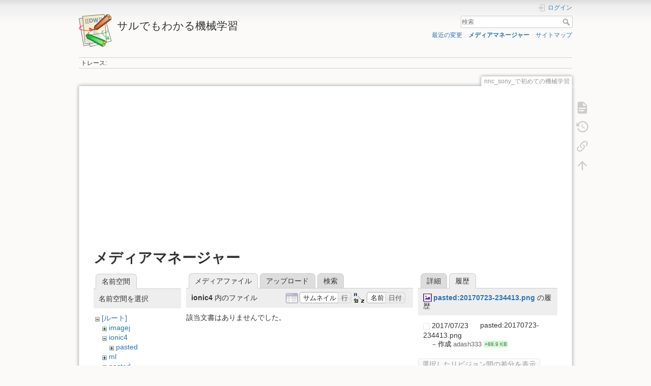

--- FILE ---
content_type: text/html; charset=utf-8
request_url: https://i-doctor.sakura.ne.jp/dokuwiki/doku.php/nnc_sony_%E3%81%A7%E5%88%9D%E3%82%81%E3%81%A6%E3%81%AE%E6%A9%9F%E6%A2%B0%E5%AD%A6%E7%BF%92?ns=ionic4&tab_files=files&do=media&tab_details=history&image=pasted%3A20170723-234413.png
body_size: 22367
content:
<!DOCTYPE html>
<html lang="ja" dir="ltr" class="no-js">
<head>
    <meta charset="utf-8" />
    <title>nnc_sony_で初めての機械学習 [サルでもわかる機械学習]</title>
    <script>(function(H){H.className=H.className.replace(/\bno-js\b/,'js')})(document.documentElement)</script>
    <meta name="generator" content="DokuWiki"/>
<meta name="theme-color" content="#008800"/>
<meta name="robots" content="noindex,nofollow"/>
<link rel="search" type="application/opensearchdescription+xml" href="https://i-doctor.sakura.ne.jp/dokuwiki/lib/exe/opensearch.php" title="サルでもわかる機械学習"/>
<link rel="start" href="https://i-doctor.sakura.ne.jp/dokuwiki/"/>
<link rel="contents" href="https://i-doctor.sakura.ne.jp/dokuwiki/doku.php/nnc_sony_%E3%81%A7%E5%88%9D%E3%82%81%E3%81%A6%E3%81%AE%E6%A9%9F%E6%A2%B0%E5%AD%A6%E7%BF%92?do=index" title="サイトマップ"/>
<link rel="manifest" href="https://i-doctor.sakura.ne.jp/dokuwiki/lib/exe/manifest.php"/>
<link rel="alternate" type="application/rss+xml" title="最近の変更" href="https://i-doctor.sakura.ne.jp/dokuwiki/feed.php"/>
<link rel="alternate" type="application/rss+xml" title="現在の名前空間" href="https://i-doctor.sakura.ne.jp/dokuwiki/feed.php?mode=list&amp;ns="/>
<link rel="alternate" type="text/html" title="プレーンHTML" href="https://i-doctor.sakura.ne.jp/dokuwiki/doku.php/nnc_sony_%E3%81%A7%E5%88%9D%E3%82%81%E3%81%A6%E3%81%AE%E6%A9%9F%E6%A2%B0%E5%AD%A6%E7%BF%92?do=export_xhtml"/>
<link rel="alternate" type="text/plain" title="Wikiマークアップ" href="https://i-doctor.sakura.ne.jp/dokuwiki/doku.php/nnc_sony_%E3%81%A7%E5%88%9D%E3%82%81%E3%81%A6%E3%81%AE%E6%A9%9F%E6%A2%B0%E5%AD%A6%E7%BF%92?do=export_raw"/>
<link rel="stylesheet" href="https://i-doctor.sakura.ne.jp/dokuwiki/lib/exe/css.php?t=dokuwiki&amp;tseed=6d63251843a48a52a4e607e8d835db9f"/>
<!--[if gte IE 9]><!-->
<script >/*<![CDATA[*/var NS='';var JSINFO = {"plugins":{"edittable":{"default columnwidth":""},"vshare":{"youtube":"youtube\\.com\/.*[&?]v=([a-z0-9_\\-]+)","vimeo":"vimeo\\.com\\\/(\\d+)","slideshare":"slideshare.*id=(\\d+)","dailymotion":"dailymotion\\.com\/video\/([a-z0-9]+)","archiveorg":"archive\\.org\/(?:embed|details)\/([a-zA-Z0-9_\\-]+)","soundcloud":"soundcloud\\.com\/([\\w-]+\/[\\w-]+)","niconico":"nicovideo\\.jp\/watch\/(sm[0-9]+)","bitchute":"bitchute\\.com\\\/video\\\/([a-zA-Z0-9_\\-]+)","coub":"coub\\.com\\\/view\\\/([a-zA-Z0-9_\\-]+)","odysee":"odysee\\.com\/\\$\/(?:embed|download)\/([-%_?=\/a-zA-Z0-9]+)","youku":"v\\.youku\\.com\/v_show\/id_([0-9A-Za-z=]+)\\.html","bilibili":"bilibili\\.com\\\/video\\\/(BV[0-9A-Za-z]+)","msoffice":"(?:office\\.com.*[&?]videoid=([a-z0-9\\-]+))","msstream":"microsoftstream\\.com\\\/video\\\/([a-f0-9\\-]{36})"}},"ga":{"trackingId":"UA-66907910-5","anonymizeIp":true,"action":"media","trackOutboundLinks":true,"options":[],"pageview":"\/dokuwiki\/nnc_sony_\u3067\u521d\u3081\u3066\u306e\u6a5f\u68b0\u5b66\u7fd2?ns=ionic4&tab_files=files&tab_details=history&image=pasted%3A20170723-234413.png"},"isadmin":0,"isauth":0,"move_renameokay":false,"id":"nnc_sony_\u3067\u521d\u3081\u3066\u306e\u6a5f\u68b0\u5b66\u7fd2","namespace":"","ACT":"media","useHeadingNavigation":0,"useHeadingContent":0};
/*!]]>*/</script>
<script src="https://i-doctor.sakura.ne.jp/dokuwiki/lib/exe/jquery.php?tseed=f0349b609f9b91a485af8fd8ecd4aea4">/*<![CDATA[*/
/*!]]>*/</script>
<script src="https://i-doctor.sakura.ne.jp/dokuwiki/lib/exe/js.php?t=dokuwiki&amp;tseed=6d63251843a48a52a4e607e8d835db9f">/*<![CDATA[*/
/*!]]>*/</script>
<!--<![endif]-->
    <meta name="viewport" content="width=device-width,initial-scale=1" />
    <link rel="shortcut icon" href="https://i-doctor.sakura.ne.jp/dokuwiki/lib/tpl/dokuwiki/images/favicon.ico" />
<link rel="apple-touch-icon" href="https://i-doctor.sakura.ne.jp/dokuwiki/lib/tpl/dokuwiki/images/apple-touch-icon.png" />
    <script async src="//pagead2.googlesyndication.com/pagead/js/adsbygoogle.js"></script>
<script>
  (adsbygoogle = window.adsbygoogle || []).push({
    google_ad_client: "ca-pub-1111111111111111",
    enable_page_level_ads: true
  });
</script></head>

<body>
    <div id="dokuwiki__site"><div id="dokuwiki__top" class="site dokuwiki mode_media tpl_dokuwiki     hasSidebar">

        
<!-- ********** HEADER ********** -->
<header id="dokuwiki__header"><div class="pad group">

    
    <div class="headings group">
        <ul class="a11y skip">
            <li><a href="#dokuwiki__content">内容へ移動</a></li>
        </ul>

        <h1 class="logo"><a href="https://i-doctor.sakura.ne.jp/dokuwiki/doku.php/index.html"  accesskey="h" title="Home [h]"><img src="https://i-doctor.sakura.ne.jp/dokuwiki/lib/tpl/dokuwiki/images/logo.png" width="64" height="64" alt="" /><span>サルでもわかる機械学習</span></a></h1>
            </div>

    <div class="tools group">
        <!-- USER TOOLS -->
                    <div id="dokuwiki__usertools">
                <h3 class="a11y">ユーザ用ツール</h3>
                <ul>
                    <li class="action login"><a href="https://i-doctor.sakura.ne.jp/dokuwiki/doku.php/nnc_sony_%E3%81%A7%E5%88%9D%E3%82%81%E3%81%A6%E3%81%AE%E6%A9%9F%E6%A2%B0%E5%AD%A6%E7%BF%92?do=login&amp;sectok=" title="ログイン" rel="nofollow"><span>ログイン</span><svg xmlns="http://www.w3.org/2000/svg" width="24" height="24" viewBox="0 0 24 24"><path d="M10 17.25V14H3v-4h7V6.75L15.25 12 10 17.25M8 2h9a2 2 0 0 1 2 2v16a2 2 0 0 1-2 2H8a2 2 0 0 1-2-2v-4h2v4h9V4H8v4H6V4a2 2 0 0 1 2-2z"/></svg></a></li>                </ul>
            </div>
        
        <!-- SITE TOOLS -->
        <div id="dokuwiki__sitetools">
            <h3 class="a11y">サイト用ツール</h3>
            <form action="https://i-doctor.sakura.ne.jp/dokuwiki/doku.php/index.html" method="get" role="search" class="search doku_form" id="dw__search" accept-charset="utf-8"><input type="hidden" name="do" value="search" /><input type="hidden" name="id" value="nnc_sony_で初めての機械学習" /><div class="no"><input name="q" type="text" class="edit" title="[F]" accesskey="f" placeholder="検索" autocomplete="on" id="qsearch__in" value="" /><button value="1" type="submit" title="検索">検索</button><div id="qsearch__out" class="ajax_qsearch JSpopup"></div></div></form>            <div class="mobileTools">
                <form action="https://i-doctor.sakura.ne.jp/dokuwiki/doku.php" method="get" accept-charset="utf-8"><div class="no"><input type="hidden" name="id" value="nnc_sony_で初めての機械学習" /><select name="do" class="edit quickselect" title="ツール"><option value="">ツール</option><optgroup label="ページ用ツール"><option value="">文書の表示</option><option value="revisions">以前のリビジョン</option><option value="backlink">バックリンク</option></optgroup><optgroup label="サイト用ツール"><option value="recent">最近の変更</option><option value="media">メディアマネージャー</option><option value="index">サイトマップ</option></optgroup><optgroup label="ユーザ用ツール"><option value="login">ログイン</option></optgroup></select><button type="submit">&gt;</button></div></form>            </div>
            <ul>
                <li class="action recent"><a href="https://i-doctor.sakura.ne.jp/dokuwiki/doku.php/nnc_sony_%E3%81%A7%E5%88%9D%E3%82%81%E3%81%A6%E3%81%AE%E6%A9%9F%E6%A2%B0%E5%AD%A6%E7%BF%92?do=recent" title="最近の変更 [r]" rel="nofollow" accesskey="r">最近の変更</a></li><li class="action media"><a href="https://i-doctor.sakura.ne.jp/dokuwiki/doku.php/nnc_sony_%E3%81%A7%E5%88%9D%E3%82%81%E3%81%A6%E3%81%AE%E6%A9%9F%E6%A2%B0%E5%AD%A6%E7%BF%92?do=media&amp;ns=" title="メディアマネージャー" rel="nofollow">メディアマネージャー</a></li><li class="action index"><a href="https://i-doctor.sakura.ne.jp/dokuwiki/doku.php/nnc_sony_%E3%81%A7%E5%88%9D%E3%82%81%E3%81%A6%E3%81%AE%E6%A9%9F%E6%A2%B0%E5%AD%A6%E7%BF%92?do=index" title="サイトマップ [x]" rel="nofollow" accesskey="x">サイトマップ</a></li>            </ul>
        </div>

    </div>

    <!-- BREADCRUMBS -->
            <div class="breadcrumbs">
                                        <div class="trace"><span class="bchead">トレース:</span></div>
                    </div>
    
    <hr class="a11y" />
</div></header><!-- /header -->

        <div class="wrapper group">

            
            <!-- ********** CONTENT ********** -->
            <main id="dokuwiki__content"><div class="pad group">
                
                <div class="pageId"><span>nnc_sony_で初めての機械学習</span></div>

                <div class="page group">
                                        <p>

  <script async src="//pagead2.googlesyndication.com/pagead/js/adsbygoogle.js"></script>
  <!-- adsense03 -->
  <ins class="adsbygoogle"
      style="display:block"
      data-ad-client="ca-pub-6024571063221724"
      data-ad-slot="1622533091"
      data-ad-format="auto"></ins>
  <script>
  (adsbygoogle = window.adsbygoogle || []).push({});
  </script>

</p>                    <!-- wikipage start -->
                    <div id="mediamanager__page">
<h1>メディアマネージャー</h1>
<div class="panel namespaces">
<h2>名前空間</h2>
<div class="panelHeader">名前空間を選択</div>
<div class="panelContent" id="media__tree">

<ul class="idx">
<li class="media level0 open"><img src="https://i-doctor.sakura.ne.jp/dokuwiki/lib/images/minus.gif" alt="−" /><div class="li"><a href="https://i-doctor.sakura.ne.jp/dokuwiki/doku.php/nnc_sony_%E3%81%A7%E5%88%9D%E3%82%81%E3%81%A6%E3%81%AE%E6%A9%9F%E6%A2%B0%E5%AD%A6%E7%BF%92?ns=&amp;tab_files=files&amp;do=media&amp;tab_details=history&amp;image=pasted%3A20170723-234413.png" class="idx_dir">[ルート]</a></div>
<ul class="idx">
<li class="media level1 closed"><img src="https://i-doctor.sakura.ne.jp/dokuwiki/lib/images/plus.gif" alt="+" /><div class="li"><a href="https://i-doctor.sakura.ne.jp/dokuwiki/doku.php/nnc_sony_%E3%81%A7%E5%88%9D%E3%82%81%E3%81%A6%E3%81%AE%E6%A9%9F%E6%A2%B0%E5%AD%A6%E7%BF%92?ns=imagej&amp;tab_files=files&amp;do=media&amp;tab_details=history&amp;image=pasted%3A20170723-234413.png" class="idx_dir">imagej</a></div></li>
<li class="media level1 open"><img src="https://i-doctor.sakura.ne.jp/dokuwiki/lib/images/minus.gif" alt="−" /><div class="li"><a href="https://i-doctor.sakura.ne.jp/dokuwiki/doku.php/nnc_sony_%E3%81%A7%E5%88%9D%E3%82%81%E3%81%A6%E3%81%AE%E6%A9%9F%E6%A2%B0%E5%AD%A6%E7%BF%92?ns=ionic4&amp;tab_files=files&amp;do=media&amp;tab_details=history&amp;image=pasted%3A20170723-234413.png" class="idx_dir">ionic4</a></div>
<ul class="idx">
<li class="media level2 closed"><img src="https://i-doctor.sakura.ne.jp/dokuwiki/lib/images/plus.gif" alt="+" /><div class="li"><a href="https://i-doctor.sakura.ne.jp/dokuwiki/doku.php/nnc_sony_%E3%81%A7%E5%88%9D%E3%82%81%E3%81%A6%E3%81%AE%E6%A9%9F%E6%A2%B0%E5%AD%A6%E7%BF%92?ns=ionic4%2Fpasted&amp;tab_files=files&amp;do=media&amp;tab_details=history&amp;image=pasted%3A20170723-234413.png" class="idx_dir">pasted</a></div></li>
</ul>
</li>
<li class="media level1 closed"><img src="https://i-doctor.sakura.ne.jp/dokuwiki/lib/images/plus.gif" alt="+" /><div class="li"><a href="https://i-doctor.sakura.ne.jp/dokuwiki/doku.php/nnc_sony_%E3%81%A7%E5%88%9D%E3%82%81%E3%81%A6%E3%81%AE%E6%A9%9F%E6%A2%B0%E5%AD%A6%E7%BF%92?ns=ml&amp;tab_files=files&amp;do=media&amp;tab_details=history&amp;image=pasted%3A20170723-234413.png" class="idx_dir">ml</a></div></li>
<li class="media level1 closed"><img src="https://i-doctor.sakura.ne.jp/dokuwiki/lib/images/plus.gif" alt="+" /><div class="li"><a href="https://i-doctor.sakura.ne.jp/dokuwiki/doku.php/nnc_sony_%E3%81%A7%E5%88%9D%E3%82%81%E3%81%A6%E3%81%AE%E6%A9%9F%E6%A2%B0%E5%AD%A6%E7%BF%92?ns=pasted&amp;tab_files=files&amp;do=media&amp;tab_details=history&amp;image=pasted%3A20170723-234413.png" class="idx_dir">pasted</a></div></li>
<li class="media level1 closed"><img src="https://i-doctor.sakura.ne.jp/dokuwiki/lib/images/plus.gif" alt="+" /><div class="li"><a href="https://i-doctor.sakura.ne.jp/dokuwiki/doku.php/nnc_sony_%E3%81%A7%E5%88%9D%E3%82%81%E3%81%A6%E3%81%AE%E6%A9%9F%E6%A2%B0%E5%AD%A6%E7%BF%92?ns=rstudio&amp;tab_files=files&amp;do=media&amp;tab_details=history&amp;image=pasted%3A20170723-234413.png" class="idx_dir">rstudio</a></div></li>
<li class="media level1 closed"><img src="https://i-doctor.sakura.ne.jp/dokuwiki/lib/images/plus.gif" alt="+" /><div class="li"><a href="https://i-doctor.sakura.ne.jp/dokuwiki/doku.php/nnc_sony_%E3%81%A7%E5%88%9D%E3%82%81%E3%81%A6%E3%81%AE%E6%A9%9F%E6%A2%B0%E5%AD%A6%E7%BF%92?ns=wiki&amp;tab_files=files&amp;do=media&amp;tab_details=history&amp;image=pasted%3A20170723-234413.png" class="idx_dir">wiki</a></div></li>
<li class="media level1 closed"><img src="https://i-doctor.sakura.ne.jp/dokuwiki/lib/images/plus.gif" alt="+" /><div class="li"><a href="https://i-doctor.sakura.ne.jp/dokuwiki/doku.php/nnc_sony_%E3%81%A7%E5%88%9D%E3%82%81%E3%81%A6%E3%81%AE%E6%A9%9F%E6%A2%B0%E5%AD%A6%E7%BF%92?ns=z_blog&amp;tab_files=files&amp;do=media&amp;tab_details=history&amp;image=pasted%3A20170723-234413.png" class="idx_dir">z_blog</a></div></li>
</ul></li>
</ul>
</div>
</div>
<div class="panel filelist">
<h2 class="a11y">メディアファイル</h2>
<ul class="tabs">
<li><strong>メディアファイル</strong></li>
<li><a href="https://i-doctor.sakura.ne.jp/dokuwiki/doku.php/nnc_sony_%E3%81%A7%E5%88%9D%E3%82%81%E3%81%A6%E3%81%AE%E6%A9%9F%E6%A2%B0%E5%AD%A6%E7%BF%92?tab_files=upload&amp;do=media&amp;tab_details=history&amp;image=pasted%3A20170723-234413.png&amp;ns=ionic4">アップロード</a></li>
<li><a href="https://i-doctor.sakura.ne.jp/dokuwiki/doku.php/nnc_sony_%E3%81%A7%E5%88%9D%E3%82%81%E3%81%A6%E3%81%AE%E6%A9%9F%E6%A2%B0%E5%AD%A6%E7%BF%92?tab_files=search&amp;do=media&amp;tab_details=history&amp;image=pasted%3A20170723-234413.png&amp;ns=ionic4">検索</a></li>
</ul>
<div class="panelHeader">
<h3><strong>ionic4</strong> 内のファイル</h3>
<form method="get" action="https://i-doctor.sakura.ne.jp/dokuwiki/doku.php/nnc_sony_%E3%81%A7%E5%88%9D%E3%82%81%E3%81%A6%E3%81%AE%E6%A9%9F%E6%A2%B0%E5%AD%A6%E7%BF%92" class="options doku_form" accept-charset="utf-8"><input type="hidden" name="sectok" value="" /><input type="hidden" name="do" value="media" /><input type="hidden" name="tab_files" value="files" /><input type="hidden" name="tab_details" value="history" /><input type="hidden" name="image" value="pasted:20170723-234413.png" /><input type="hidden" name="ns" value="ionic4" /><div class="no"><ul>
<li class="listType"><label for="listType__thumbs" class="thumbs">
<input name="list_dwmedia" type="radio" value="thumbs" id="listType__thumbs" class="thumbs" checked="checked" />
<span>サムネイル</span>
</label><label for="listType__rows" class="rows">
<input name="list_dwmedia" type="radio" value="rows" id="listType__rows" class="rows" />
<span>行</span>
</label></li>
<li class="sortBy"><label for="sortBy__name" class="name">
<input name="sort_dwmedia" type="radio" value="name" id="sortBy__name" class="name" checked="checked" />
<span>名前</span>
</label><label for="sortBy__date" class="date">
<input name="sort_dwmedia" type="radio" value="date" id="sortBy__date" class="date" />
<span>日付</span>
</label></li>
<li><button value="1" type="submit">適用</button></li>
</ul>
</div></form></div>
<div class="panelContent">
<div class="nothing">該当文書はありませんでした。</div>
</div>
</div>
<div class="panel file">
<h2 class="a11y">ファイル</h2>
<ul class="tabs">
<li><a href="https://i-doctor.sakura.ne.jp/dokuwiki/doku.php/nnc_sony_%E3%81%A7%E5%88%9D%E3%82%81%E3%81%A6%E3%81%AE%E6%A9%9F%E6%A2%B0%E5%AD%A6%E7%BF%92?tab_details=view&amp;do=media&amp;tab_files=files&amp;image=pasted%3A20170723-234413.png&amp;ns=ionic4">詳細</a></li>
<li><strong>履歴</strong></li>
</ul>
<div class="panelHeader"><h3><strong><a href="https://i-doctor.sakura.ne.jp/dokuwiki/lib/exe/fetch.php/pasted/20170723-234413.png" class="select mediafile mf_png" title="オリジナルファイルを閲覧">pasted:20170723-234413.png</a></strong> の履歴</h3></div>
<div class="panelContent">
<form id="page__revisions" action="https://i-doctor.sakura.ne.jp/dokuwiki/doku.php/nnc_sony_%E3%81%A7%E5%88%9D%E3%82%81%E3%81%A6%E3%81%AE%E6%A9%9F%E6%A2%B0%E5%AD%A6%E7%BF%92?image=pasted%3A20170723-234413.png&amp;do=media&amp;tab_files=files&amp;tab_details=history&amp;ns=ionic4" class="changes doku_form" method="post" accept-charset="utf-8"><input type="hidden" name="sectok" value="" /><input type="hidden" name="mediado" value="diff" /><div class="no"><ul ><li class=""><div class="li"><input name="" type="checkbox" value="1500821053" disabled="disabled" /> <span class="date">2017/07/23</span> <img src="https://i-doctor.sakura.ne.jp/dokuwiki/lib/images/blank.gif" width="15" height="11" alt="" /> pasted:20170723-234413.png <div> <span class="sum"> – 作成</span> <span class="user"><bdi>adash333</bdi></span> <span class="sizechange positive">+88.9 KB</span>  </div></div></li></ul><button name="do[diff]" value="1" type="submit">選択したリビジョン間の差分を表示</button></div></form><div class="pagenav"></div></div>
</div>
</div>
                    <!-- wikipage stop -->
                    <p>

  <script async src="//pagead2.googlesyndication.com/pagead/js/adsbygoogle.js"></script>
  <!-- adsense04 -->
  <ins class="adsbygoogle"
      style="display:block"
      data-ad-client="ca-pub-6024571063221724"
      data-ad-slot="6052732697"
      data-ad-format="auto"></ins>
  <script>
  (adsbygoogle = window.adsbygoogle || []).push({});
  </script>

</p>                </div>

                <div class="docInfo"><bdi>nnc_sony_で初めての機械学習.txt</bdi> · 最終更新: 2018/10/07 by <bdi>127.0.0.1</bdi></div>

                
                <hr class="a11y" />
            </div></main><!-- /content -->

            <!-- PAGE ACTIONS -->
            <nav id="dokuwiki__pagetools" aria-labelledby="dokuwiki__pagetools__heading">
                <h3 class="a11y" id="dokuwiki__pagetools__heading">ページ用ツール</h3>
                <div class="tools">
                    <ul>
                        <li class="show"><a href="https://i-doctor.sakura.ne.jp/dokuwiki/doku.php/nnc_sony_%E3%81%A7%E5%88%9D%E3%82%81%E3%81%A6%E3%81%AE%E6%A9%9F%E6%A2%B0%E5%AD%A6%E7%BF%92?do=" title="文書の表示 [v]" rel="nofollow" accesskey="v"><span>文書の表示</span><svg xmlns="http://www.w3.org/2000/svg" width="24" height="24" viewBox="0 0 24 24"><path d="M13 9h5.5L13 3.5V9M6 2h8l6 6v12a2 2 0 0 1-2 2H6a2 2 0 0 1-2-2V4c0-1.11.89-2 2-2m9 16v-2H6v2h9m3-4v-2H6v2h12z"/></svg></a></li><li class="revs"><a href="https://i-doctor.sakura.ne.jp/dokuwiki/doku.php/nnc_sony_%E3%81%A7%E5%88%9D%E3%82%81%E3%81%A6%E3%81%AE%E6%A9%9F%E6%A2%B0%E5%AD%A6%E7%BF%92?do=revisions" title="以前のリビジョン [o]" rel="nofollow" accesskey="o"><span>以前のリビジョン</span><svg xmlns="http://www.w3.org/2000/svg" width="24" height="24" viewBox="0 0 24 24"><path d="M11 7v5.11l4.71 2.79.79-1.28-4-2.37V7m0-5C8.97 2 5.91 3.92 4.27 6.77L2 4.5V11h6.5L5.75 8.25C6.96 5.73 9.5 4 12.5 4a7.5 7.5 0 0 1 7.5 7.5 7.5 7.5 0 0 1-7.5 7.5c-3.27 0-6.03-2.09-7.06-5h-2.1c1.1 4.03 4.77 7 9.16 7 5.24 0 9.5-4.25 9.5-9.5A9.5 9.5 0 0 0 12.5 2z"/></svg></a></li><li class="backlink"><a href="https://i-doctor.sakura.ne.jp/dokuwiki/doku.php/nnc_sony_%E3%81%A7%E5%88%9D%E3%82%81%E3%81%A6%E3%81%AE%E6%A9%9F%E6%A2%B0%E5%AD%A6%E7%BF%92?do=backlink" title="バックリンク" rel="nofollow"><span>バックリンク</span><svg xmlns="http://www.w3.org/2000/svg" width="24" height="24" viewBox="0 0 24 24"><path d="M10.59 13.41c.41.39.41 1.03 0 1.42-.39.39-1.03.39-1.42 0a5.003 5.003 0 0 1 0-7.07l3.54-3.54a5.003 5.003 0 0 1 7.07 0 5.003 5.003 0 0 1 0 7.07l-1.49 1.49c.01-.82-.12-1.64-.4-2.42l.47-.48a2.982 2.982 0 0 0 0-4.24 2.982 2.982 0 0 0-4.24 0l-3.53 3.53a2.982 2.982 0 0 0 0 4.24m2.82-4.24c.39-.39 1.03-.39 1.42 0a5.003 5.003 0 0 1 0 7.07l-3.54 3.54a5.003 5.003 0 0 1-7.07 0 5.003 5.003 0 0 1 0-7.07l1.49-1.49c-.01.82.12 1.64.4 2.43l-.47.47a2.982 2.982 0 0 0 0 4.24 2.982 2.982 0 0 0 4.24 0l3.53-3.53a2.982 2.982 0 0 0 0-4.24.973.973 0 0 1 0-1.42z"/></svg></a></li><li class="top"><a href="#dokuwiki__top" title="文書の先頭へ [t]" rel="nofollow" accesskey="t"><span>文書の先頭へ</span><svg xmlns="http://www.w3.org/2000/svg" width="24" height="24" viewBox="0 0 24 24"><path d="M13 20h-2V8l-5.5 5.5-1.42-1.42L12 4.16l7.92 7.92-1.42 1.42L13 8v12z"/></svg></a></li>                    </ul>
                </div>
            </nav>
        </div><!-- /wrapper -->

        
<!-- ********** FOOTER ********** -->
<footer id="dokuwiki__footer"><div class="pad">
    
    <div class="buttons">
                <a href="https://www.dokuwiki.org/donate" title="Donate" target="_blank"><img
            src="https://i-doctor.sakura.ne.jp/dokuwiki/lib/tpl/dokuwiki/images/button-donate.gif" width="80" height="15" alt="Donate" /></a>
        <a href="https://php.net" title="Powered by PHP" target="_blank"><img
            src="https://i-doctor.sakura.ne.jp/dokuwiki/lib/tpl/dokuwiki/images/button-php.gif" width="80" height="15" alt="Powered by PHP" /></a>
        <a href="//validator.w3.org/check/referer" title="Valid HTML5" target="_blank"><img
            src="https://i-doctor.sakura.ne.jp/dokuwiki/lib/tpl/dokuwiki/images/button-html5.png" width="80" height="15" alt="Valid HTML5" /></a>
        <a href="//jigsaw.w3.org/css-validator/check/referer?profile=css3" title="Valid CSS" target="_blank"><img
            src="https://i-doctor.sakura.ne.jp/dokuwiki/lib/tpl/dokuwiki/images/button-css.png" width="80" height="15" alt="Valid CSS" /></a>
        <a href="https://dokuwiki.org/" title="Driven by DokuWiki" target="_blank"><img
            src="https://i-doctor.sakura.ne.jp/dokuwiki/lib/tpl/dokuwiki/images/button-dw.png" width="80" height="15"
            alt="Driven by DokuWiki" /></a>
    </div>

    </div></footer><!-- /footer -->
    </div></div><!-- /site -->

    <div class="no"><img src="https://i-doctor.sakura.ne.jp/dokuwiki/lib/exe/taskrunner.php?id=nnc_sony_%E3%81%A7%E5%88%9D%E3%82%81%E3%81%A6%E3%81%AE%E6%A9%9F%E6%A2%B0%E5%AD%A6%E7%BF%92&amp;1769905495" width="2" height="1" alt="" /></div>
    <div id="screen__mode" class="no"></div></body>
</html>


--- FILE ---
content_type: text/html; charset=utf-8
request_url: https://www.google.com/recaptcha/api2/aframe
body_size: 258
content:
<!DOCTYPE HTML><html><head><meta http-equiv="content-type" content="text/html; charset=UTF-8"></head><body><script nonce="inUeRZ5TwcckIIABqTcz4g">/** Anti-fraud and anti-abuse applications only. See google.com/recaptcha */ try{var clients={'sodar':'https://pagead2.googlesyndication.com/pagead/sodar?'};window.addEventListener("message",function(a){try{if(a.source===window.parent){var b=JSON.parse(a.data);var c=clients[b['id']];if(c){var d=document.createElement('img');d.src=c+b['params']+'&rc='+(localStorage.getItem("rc::a")?sessionStorage.getItem("rc::b"):"");window.document.body.appendChild(d);sessionStorage.setItem("rc::e",parseInt(sessionStorage.getItem("rc::e")||0)+1);localStorage.setItem("rc::h",'1769905507289');}}}catch(b){}});window.parent.postMessage("_grecaptcha_ready", "*");}catch(b){}</script></body></html>